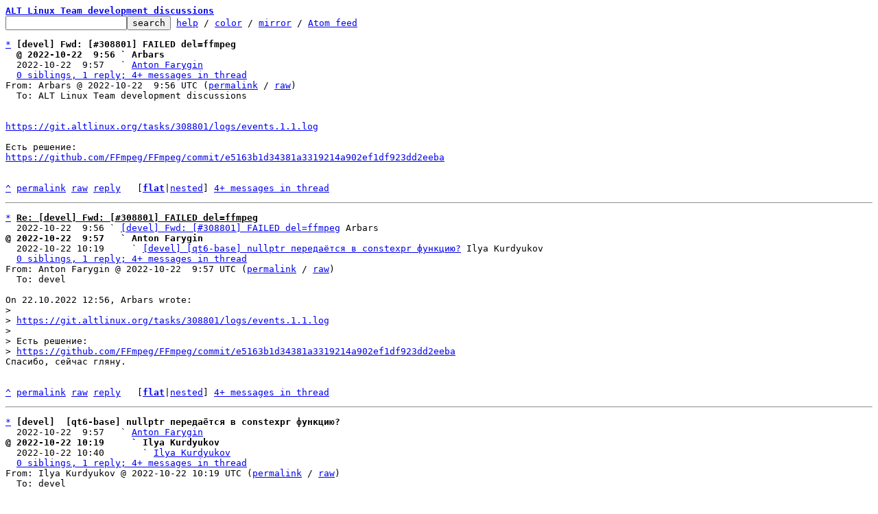

--- FILE ---
content_type: text/html; charset=UTF-8
request_url: https://lore.altlinux.org/devel/1c87c268-215a-7fd0-eb9d-eb475f307d68@basealt.ru/T/
body_size: 4087
content:
<html><head><title>[devel] Fwd: [#308801] FAILED del=ffmpeg</title><link
rel=alternate
title="Atom feed"
href="../../new.atom"
type="application/atom+xml"/><style>pre{white-space:pre-wrap}*{font-size:100%;font-family:monospace}</style></head><body><form
action="../../"><pre><a
href="../../?t=20221022104032"><b>ALT Linux Team development discussions</b></a>
<input
name=q
type=text /><input
type=submit
value=search /> <a
href="../../_/text/help">help</a> / <a
href="../../_/text/color">color</a> / <a
href=#mirror>mirror</a> / <a
href="../../new.atom">Atom feed</a></pre></form><pre><a
href=#ec79c8d03fdc98c0822acc205a83a76aa6df4a8d1
id=mc79c8d03fdc98c0822acc205a83a76aa6df4a8d1>*</a> <b>[devel] Fwd: [#308801] FAILED del=ffmpeg</b>
  <b>@ 2022-10-22  9:56 ` Arbars</b>
  2022-10-22  9:57   ` <a
href="#m0e014c9082afb1e7df5732da2c1afa6f0fcd07a4">Anton Farygin</a>
  <a
href=#rc79c8d03fdc98c0822acc205a83a76aa6df4a8d1>0 siblings, 1 reply; 4+ messages in thread</a>
From: Arbars @ 2022-10-22  9:56 UTC (<a
href="../../d670a902-89fa-88bd-2687-948ef42711c5@gmail.com/">permalink</a> / <a
href="../../d670a902-89fa-88bd-2687-948ef42711c5@gmail.com/raw">raw</a>)
  To: ALT Linux Team development discussions


<a
href="https://git.altlinux.org/tasks/308801/logs/events.1.1.log">https://git.altlinux.org/tasks/308801/logs/events.1.1.log</a>

&#1045;&#1089;&#1090;&#1100; &#1088;&#1077;&#1096;&#1077;&#1085;&#1080;&#1077;: 
<a
href="https://github.com/FFmpeg/FFmpeg/commit/e5163b1d34381a3319214a902ef1df923dd2eeba">https://github.com/FFmpeg/FFmpeg/commit/e5163b1d34381a3319214a902ef1df923dd2eeba</a>


<a
href=#mc79c8d03fdc98c0822acc205a83a76aa6df4a8d1
id=ec79c8d03fdc98c0822acc205a83a76aa6df4a8d1>^</a> <a
href="../../d670a902-89fa-88bd-2687-948ef42711c5@gmail.com/">permalink</a> <a
href="../../d670a902-89fa-88bd-2687-948ef42711c5@gmail.com/raw">raw</a> <a
href="../../d670a902-89fa-88bd-2687-948ef42711c5@gmail.com/#R">reply</a>	[<a
href="../../d670a902-89fa-88bd-2687-948ef42711c5@gmail.com/T/#u"><b>flat</b></a>|<a
href="../../d670a902-89fa-88bd-2687-948ef42711c5@gmail.com/t/#u">nested</a>] <a
href=#rc79c8d03fdc98c0822acc205a83a76aa6df4a8d1>4+ messages in thread</a></pre><hr><pre><a
href=#e0e014c9082afb1e7df5732da2c1afa6f0fcd07a4
id=m0e014c9082afb1e7df5732da2c1afa6f0fcd07a4>*</a> <u
id=u><b>Re: [devel] Fwd: [#308801] FAILED del=ffmpeg</b></u>
  2022-10-22  9:56 ` <a
href="#mc79c8d03fdc98c0822acc205a83a76aa6df4a8d1">[devel] Fwd: [#308801] FAILED del=ffmpeg</a> Arbars
<b>@ 2022-10-22  9:57   ` Anton Farygin</b>
  2022-10-22 10:19     ` <a
href="#m449e061ca1debd0c661e0a351ad01274cf26a88e">[devel] [qt6-base] nullptr &#1087;&#1077;&#1088;&#1077;&#1076;&#1072;&#1105;&#1090;&#1089;&#1103; &#1074; constexpr &#1092;&#1091;&#1085;&#1082;&#1094;&#1080;&#1102;?</a> Ilya Kurdyukov
  <a
href=#r0e014c9082afb1e7df5732da2c1afa6f0fcd07a4>0 siblings, 1 reply; 4+ messages in thread</a>
From: Anton Farygin @ 2022-10-22  9:57 UTC (<a
href="../../1c87c268-215a-7fd0-eb9d-eb475f307d68@basealt.ru/">permalink</a> / <a
href="../../1c87c268-215a-7fd0-eb9d-eb475f307d68@basealt.ru/raw">raw</a>)
  To: devel

On 22.10.2022 12:56, Arbars wrote:
<span
class="q">&gt;
&gt; <a
href="https://git.altlinux.org/tasks/308801/logs/events.1.1.log">https://git.altlinux.org/tasks/308801/logs/events.1.1.log</a>
&gt;
&gt; &#1045;&#1089;&#1090;&#1100; &#1088;&#1077;&#1096;&#1077;&#1085;&#1080;&#1077;: 
&gt; <a
href="https://github.com/FFmpeg/FFmpeg/commit/e5163b1d34381a3319214a902ef1df923dd2eeba">https://github.com/FFmpeg/FFmpeg/commit/e5163b1d34381a3319214a902ef1df923dd2eeba</a>
</span>&#1057;&#1087;&#1072;&#1089;&#1080;&#1073;&#1086;, &#1089;&#1077;&#1081;&#1095;&#1072;&#1089; &#1075;&#1083;&#1103;&#1085;&#1091;.


<a
href=#m0e014c9082afb1e7df5732da2c1afa6f0fcd07a4
id=e0e014c9082afb1e7df5732da2c1afa6f0fcd07a4>^</a> <a
href="../../1c87c268-215a-7fd0-eb9d-eb475f307d68@basealt.ru/">permalink</a> <a
href="../../1c87c268-215a-7fd0-eb9d-eb475f307d68@basealt.ru/raw">raw</a> <a
href="../../1c87c268-215a-7fd0-eb9d-eb475f307d68@basealt.ru/#R">reply</a>	[<a
href="../../1c87c268-215a-7fd0-eb9d-eb475f307d68@basealt.ru/T/#u"><b>flat</b></a>|<a
href="../../1c87c268-215a-7fd0-eb9d-eb475f307d68@basealt.ru/t/#u">nested</a>] <a
href=#r0e014c9082afb1e7df5732da2c1afa6f0fcd07a4>4+ messages in thread</a></pre><hr><pre><a
href=#e449e061ca1debd0c661e0a351ad01274cf26a88e
id=m449e061ca1debd0c661e0a351ad01274cf26a88e>*</a> <b>[devel]  [qt6-base] nullptr &#1087;&#1077;&#1088;&#1077;&#1076;&#1072;&#1105;&#1090;&#1089;&#1103; &#1074; constexpr &#1092;&#1091;&#1085;&#1082;&#1094;&#1080;&#1102;?</b>
  2022-10-22  9:57   ` <a
href="#m0e014c9082afb1e7df5732da2c1afa6f0fcd07a4">Anton Farygin</a>
<b>@ 2022-10-22 10:19     ` Ilya Kurdyukov</b>
  2022-10-22 10:40       ` <a
href="#md6bb4d8fcdbfba05cf60b19742c6b956e7979cef">Ilya Kurdyukov</a>
  <a
href=#r449e061ca1debd0c661e0a351ad01274cf26a88e>0 siblings, 1 reply; 4+ messages in thread</a>
From: Ilya Kurdyukov @ 2022-10-22 10:19 UTC (<a
href="../../65846923-0779-a2d1-65c8-e920fc193993@basealt.ru/">permalink</a> / <a
href="../../65846923-0779-a2d1-65c8-e920fc193993@basealt.ru/raw">raw</a>)
  To: devel

&#1053;&#1072; &#1069;&#1083;&#1100;&#1073;&#1088;&#1091;&#1089;&#1077; &#1090;&#1072;&#1082;&#1086;&#1077; &#1074;&#1086;&#1079;&#1085;&#1080;&#1082;&#1083;&#1086;.

&#1057;&#1088;&#1072;&#1073;&#1072;&#1090;&#1099;&#1074;&#1072;&#1077;&#1090; &#1087;&#1088;&#1080; &#1074;&#1099;&#1087;&#1086;&#1083;&#1085;&#1077;&#1085;&#1080;&#1080; qdbusxml2cpp, &#1095;&#1090;&#1086; &#1080;&#1089;&#1087;&#1086;&#1083;&#1100;&#1079;&#1091;&#1077;&#1090;&#1089;&#1103; &#1074; &#1085;&#1077;&#1082;&#1086;&#1090;&#1086;&#1088;&#1099;&#1093; 
&#1087;&#1072;&#1082;&#1077;&#1090;&#1072;&#1093; (qt6-sensors, qt6-positioning).

&#1057;&#1095;&#1080;&#1090;&#1072;&#1102; &#1095;&#1090;&#1086; &#1073;&#1072;&#1075; &#1074; &#1072;&#1087;&#1089;&#1090;&#1088;&#1080;&#1084;&#1077;. &#1053;&#1086; &#1082;&#1072;&#1082; &#1101;&#1090;&#1086; &#1074;&#1086;&#1086;&#1073;&#1097;&#1077; &#1084;&#1086;&#1078;&#1077;&#1090; &#1088;&#1072;&#1073;&#1086;&#1090;&#1072;&#1090;&#1100; &#1085;&#1072; &#1076;&#1088;&#1091;&#1075;&#1080;&#1093; 
&#1072;&#1088;&#1093;&#1080;&#1090;&#1077;&#1082;&#1090;&#1091;&#1088;&#1072;&#1093; (&#1082;&#1086;&#1084;&#1087;&#1080;&#1083;&#1103;&#1090;&#1086;&#1088;&#1072;&#1093;) ?

&#1044;&#1083;&#1103; &#1069;&#1083;&#1100;&#1073;&#1091;&#1088;&#1089;&#1072; &#1080;&#1089;&#1087;&#1086;&#1083;&#1100;&#1079;&#1091;&#1077;&#1090;&#1089;&#1103; EDG, &#1095;&#1090;&#1086; &#34;constexpr int normalizeType()&#34; 
&#1074;&#1099;&#1087;&#1086;&#1083;&#1103;&#1085;&#1077;&#1090; &#1074; &#1088;&#1072;&#1085;&#1090;&#1072;&#1081;&#1084;&#1077;.


&#1057;&#1090;&#1077;&#1082;&#1090;&#1088;&#1077;&#1081;&#1089;:

#0&#160; 0x0000455555cfec30 in QtPrivate::QTypeNormalizer::normalizeType(char 
const*, char const*, bool) () from /usr/lib64/libQt6Core.so.6
#1&#160; 0x0000455555d010b8 in QtPrivate::qNormalizeType(char const*, char 
const*, char*) () from /usr/lib64/libQt6Core.so.6
#2&#160; 0x0000455555ce3b00 in 
_INTERNAL_15_qmetaobject_cpp_4823c95c::normalizeTypeInternal(char 
const*, char const*) () from /usr/lib64/libQt6Core.so.6
#3&#160; 0x0000455555ce8a68 in QMetaObject::normalizedType(char const*) ()
 &#160;&#160; from /usr/lib64/libQt6Core.so.6
#4&#160; 0x0000455555d984b0 in (anonymous 
namespace)::QMetaTypeCustomRegistry::registerCustomType(QtPrivate::QMetaTypeInterface 
const*) ()
 &#160;&#160; from /usr/lib64/libQt6Core.so.6
#5&#160; 0x0000455555d2c8b8 in QMetaType::idHelper() const ()
 &#160;&#160; from /usr/lib64/libQt6Core.so.6
#6&#160; 0x000000000003aea0 in QMetaType::id(int) const ()
#7&#160; 0x0000000000022d88 in 
_INTERNAL_16_qdbusxml2cpp_cpp_4823c95c::qtTypeName(QString const&#38;, 
QMap&lt;QString, QString&gt; const&#38;, int, char const*, bool) ()
#8&#160; 0x0000000000027838 in 
_INTERNAL_16_qdbusxml2cpp_cpp_4823c95c::writeProxy(QString const&#38;, 
QMap&lt;QString, QSharedDataPointer&lt;QDBusIntrospection::Interface&gt; &gt; const&#38;) ()
#9&#160; 0x0000000000032db0 in main ()

&#1055;&#1086;&#1089;&#1083;&#1077;&#1076;&#1085;&#1080;&#1077; &#1090;&#1088;&#1080; &#1092;&#1091;&#1085;&#1082;&#1094;&#1080;&#1080;, &#1074; *t &#1087;&#1088;&#1080;&#1093;&#1086;&#1076;&#1080;&#1090; &#1085;&#1091;&#1083;&#1077;&#1074;&#1086;&#1081; &#1091;&#1082;&#1072;&#1079;&#1072;&#1090;&#1077;&#1083;&#1100;:

static QByteArray normalizeTypeInternal(const char *t, const char *e)
{
 &#160;&#160;&#160; int len = QtPrivate::qNormalizeType(t, e, nullptr);
 &#160;&#160;&#160; if (len == 0)
 &#160;&#160;&#160;&#160;&#160;&#160;&#160; return QByteArray();
 &#160;&#160;&#160; QByteArray result(len, Qt::Uninitialized);
 &#160;&#160;&#160; len = QtPrivate::qNormalizeType(t, e, result.data());
 &#160;&#160;&#160; Q_ASSERT(len == result.size());
 &#160;&#160;&#160; return result;
}

constexpr int qNormalizeType(const char *begin, const char *end, char 
*output)
{
 &#160;&#160;&#160; return QTypeNormalizer { output }.normalizeType(begin, end);
}

struct QTypeNormalizer
{
 &#160;&#160;&#160; constexpr int normalizeType(const char *begin, const char *end, 
bool adjustConst = true)
 &#160;&#160;&#160; {
 &#160;&#160;&#160;&#160;&#160;&#160;&#160; // Trim spaces
 &#160;&#160;&#160;&#160;&#160;&#160;&#160; while (begin != end &#38;&#38; is_space(*begin))
 &#160;&#160;&#160;&#160;&#160;&#160;&#160;&#160;&#160;&#160;&#160; begin++;
 &#160;&#160;&#160;&#160;&#160;&#160;&#160; while (begin != end &#38;&#38; is_space(*(end - 1)))
 &#160;&#160;&#160;&#160;&#160;&#160;&#160;&#160;&#160;&#160;&#160; end--;

 &#160;&#160;&#160;&#160;&#160;&#160;&#160; // Convert &#39;char const *&#39; into &#39;const char *&#39;. Start at index 1,
 &#160;&#160;&#160;&#160;&#160;&#160;&#160; // not 0, because &#39;const char *&#39; is already OK.
 &#160;&#160;&#160;&#160;&#160;&#160;&#160; const char *cst = begin + 1;
 &#160;&#160;&#160;&#160;&#160;&#160;&#160; if (*begin == &#39;\&#39;&#39; || *begin == &#39;&#34;&#39;)
 &#160;&#160;&#160;&#160;&#160;&#160;&#160;&#160;&#160;&#160;&#160; cst = skipString(begin, end);
 &#160;&#160;&#160;&#160;&#160;&#160;&#160; bool seenStar = false;
 &#160;&#160;&#160;&#160;&#160;&#160;&#160; bool hasMiddleConst = false;
 &#160;&#160;&#160;&#160;&#160;&#160;&#160; while (cst &lt; end) {

...

&#1055;&#1072;&#1076;&#1072;&#1077;&#1090; &#1085;&#1072; *begin == &#39;\&#39;&#39;.


&#1054;&#1090;&#1089;&#1102;&#1076;&#1072; (qdbusxml2cpp.cpp):

static QByteArray qtTypeName(const QString &#38;signature, const 
QDBusIntrospection::Annotations &#38;annotations, int paramId = -1, const 
char *direction = &#34;Out&#34;, bool isSignal = false)
{
 &#160;&#160;&#160; int type = 
QDBusMetaType::signatureToMetaType(signature.toLatin1()).id();
 &#160;&#160;&#160; if (type == QMetaType::UnknownType) {
...

&#1074;&#1099;&#1079;&#1099;&#1074;&#1072;&#1077;&#1090;&#1089;&#1103; id() -&gt; idHelper() -&gt; registerCustomType() ... -&gt; normalizeType()

QMetaType QDBusMetaType::signatureToMetaType(const char *signature)
{
 &#160;&#160;&#160; if (!signature)
 &#160;&#160;&#160;&#160;&#160;&#160;&#160; return QMetaType(QMetaType::UnknownType);

 &#160;&#160;&#160; QDBusMetaTypeId::init();
 &#160;&#160;&#160; switch (signature[0])
 &#160;&#160;&#160; {
...
 &#160;&#160;&#160; default:
 &#160;&#160;&#160;&#160;&#160;&#160;&#160; return QMetaType(QMetaType::UnknownType);
 &#160;&#160;&#160; }
}

QMetaType::UnknownType &#1080;&#1084;&#1077;&#1077;&#1090; name = nullptr, &#1089; &#1085;&#1091;&#1083;&#1077;&#1074;&#1086;&#1081; &#1076;&#1083;&#1080;&#1085;&#1086;&#1081;.

qmetatype.cpp:

static const struct { const char * typeName; int typeNameLength; int 
type; } types[] = {
 &#160;&#160;&#160; QT_FOR_EACH_STATIC_TYPE(QT_ADD_STATIC_METATYPE)
QT_FOR_EACH_STATIC_ALIAS_TYPE(QT_ADD_STATIC_METATYPE_ALIASES_ITER)
 &#160;&#160;&#160; QT_ADD_STATIC_METATYPE(_, QMetaTypeId2&lt;qreal&gt;::MetaType, qreal)
 &#160;&#160;&#160; {nullptr, 0, QMetaType::UnknownType}
};


<a
href=#m449e061ca1debd0c661e0a351ad01274cf26a88e
id=e449e061ca1debd0c661e0a351ad01274cf26a88e>^</a> <a
href="../../65846923-0779-a2d1-65c8-e920fc193993@basealt.ru/">permalink</a> <a
href="../../65846923-0779-a2d1-65c8-e920fc193993@basealt.ru/raw">raw</a> <a
href="../../65846923-0779-a2d1-65c8-e920fc193993@basealt.ru/#R">reply</a>	[<a
href="../../65846923-0779-a2d1-65c8-e920fc193993@basealt.ru/T/#u"><b>flat</b></a>|<a
href="../../65846923-0779-a2d1-65c8-e920fc193993@basealt.ru/t/#u">nested</a>] <a
href=#r449e061ca1debd0c661e0a351ad01274cf26a88e>4+ messages in thread</a></pre><hr><pre><a
href=#ed6bb4d8fcdbfba05cf60b19742c6b956e7979cef
id=md6bb4d8fcdbfba05cf60b19742c6b956e7979cef>*</a> <b>Re: [devel] [qt6-base] nullptr &#1087;&#1077;&#1088;&#1077;&#1076;&#1072;&#1105;&#1090;&#1089;&#1103; &#1074; constexpr &#1092;&#1091;&#1085;&#1082;&#1094;&#1080;&#1102;?</b>
  2022-10-22 10:19     ` <a
href="#m449e061ca1debd0c661e0a351ad01274cf26a88e">[devel] [qt6-base] nullptr &#1087;&#1077;&#1088;&#1077;&#1076;&#1072;&#1105;&#1090;&#1089;&#1103; &#1074; constexpr &#1092;&#1091;&#1085;&#1082;&#1094;&#1080;&#1102;?</a> Ilya Kurdyukov
<b>@ 2022-10-22 10:40       ` Ilya Kurdyukov</b>
  <a
href=#rd6bb4d8fcdbfba05cf60b19742c6b956e7979cef>0 siblings, 0 replies; 4+ messages in thread</a>
From: Ilya Kurdyukov @ 2022-10-22 10:40 UTC (<a
href="../../92fcddb6-2a36-74dc-b315-04fd3173eadf@basealt.ru/">permalink</a> / <a
href="../../92fcddb6-2a36-74dc-b315-04fd3173eadf@basealt.ru/raw">raw</a>)
  To: devel

&#1055;&#1086;&#1093;&#1086;&#1078;&#1077; &#1086;&#1085;&#1086; &#1080; &#1085;&#1077; &#1074;&#1099;&#1087;&#1086;&#1083;&#1085;&#1103;&#1077;&#1090;&#1089;&#1103; &#1085;&#1072; &#1076;&#1088;&#1091;&#1075;&#1080;&#1093; &#1072;&#1088;&#1093;&#1080;&#1090;&#1077;&#1082;&#1090;&#1091;&#1088;&#1072;&#1093;, &#1090;&#1086; &#1077;&#1089;&#1090;&#1100; &#1085;&#1072; &#1069;&#1083;&#1100;&#1073;&#1088;&#1091;&#1089;&#1077; 
&#1074;&#1086;&#1079;&#1085;&#1080;&#1082;&#1083;&#1072; &#1086;&#1096;&#1080;&#1073;&#1082;&#1072; &#1075;&#1076;&#1077;-&#1090;&#1086; &#1076;&#1086; &#1101;&#1090;&#1086;&#1075;&#1086;, &#1082;&#1086;&#1075;&#1076;&#1072; &#1090;&#1080;&#1087; &#1087;&#1086;&#1095;&#1077;&#1084;&#1091;-&#1090;&#1086; &#1085;&#1077; &#1085;&#1072;&#1096;&#1077;&#1083;&#1089;&#1103;, &#1087;&#1086;&#1101;&#1090;&#1086;&#1084;&#1091; 
&#1074;&#1077;&#1088;&#1085;&#1091;&#1083;&#1086; QMetaType::UnknownType, &#1095;&#1090;&#1086; &#1080; &#1074;&#1099;&#1079;&#1074;&#1072;&#1083;&#1086; &#1086;&#1096;&#1080;&#1073;&#1082;&#1091;, &#1090;&#1077;&#1084; &#1085;&#1077; &#1084;&#1077;&#1085;&#1077;&#1077; &#1074; 
&#1090;&#1072;&#1082;&#1086;&#1084; &#1089;&#1083;&#1091;&#1095;&#1072;&#1077; &#1074; &#1082;&#1086;&#1076;&#1077; &#1072;&#1087;&#1089;&#1090;&#1088;&#1080;&#1084;&#1072; &#1073;&#1091;&#1076;&#1077;&#1090; UB.

On 10/22/22 17:19, Ilya Kurdyukov wrote:
<span
class="q">&gt; &#1053;&#1072; &#1069;&#1083;&#1100;&#1073;&#1088;&#1091;&#1089;&#1077; &#1090;&#1072;&#1082;&#1086;&#1077; &#1074;&#1086;&#1079;&#1085;&#1080;&#1082;&#1083;&#1086;.
&gt;
&gt; &#1057;&#1088;&#1072;&#1073;&#1072;&#1090;&#1099;&#1074;&#1072;&#1077;&#1090; &#1087;&#1088;&#1080; &#1074;&#1099;&#1087;&#1086;&#1083;&#1085;&#1077;&#1085;&#1080;&#1080; qdbusxml2cpp, &#1095;&#1090;&#1086; &#1080;&#1089;&#1087;&#1086;&#1083;&#1100;&#1079;&#1091;&#1077;&#1090;&#1089;&#1103; &#1074; &#1085;&#1077;&#1082;&#1086;&#1090;&#1086;&#1088;&#1099;&#1093; 
&gt; &#1087;&#1072;&#1082;&#1077;&#1090;&#1072;&#1093; (qt6-sensors, qt6-positioning).
&gt;
&gt; &#1057;&#1095;&#1080;&#1090;&#1072;&#1102; &#1095;&#1090;&#1086; &#1073;&#1072;&#1075; &#1074; &#1072;&#1087;&#1089;&#1090;&#1088;&#1080;&#1084;&#1077;. &#1053;&#1086; &#1082;&#1072;&#1082; &#1101;&#1090;&#1086; &#1074;&#1086;&#1086;&#1073;&#1097;&#1077; &#1084;&#1086;&#1078;&#1077;&#1090; &#1088;&#1072;&#1073;&#1086;&#1090;&#1072;&#1090;&#1100; &#1085;&#1072; &#1076;&#1088;&#1091;&#1075;&#1080;&#1093; 
&gt; &#1072;&#1088;&#1093;&#1080;&#1090;&#1077;&#1082;&#1090;&#1091;&#1088;&#1072;&#1093; (&#1082;&#1086;&#1084;&#1087;&#1080;&#1083;&#1103;&#1090;&#1086;&#1088;&#1072;&#1093;) ?
&gt;
&gt; &#1044;&#1083;&#1103; &#1069;&#1083;&#1100;&#1073;&#1091;&#1088;&#1089;&#1072; &#1080;&#1089;&#1087;&#1086;&#1083;&#1100;&#1079;&#1091;&#1077;&#1090;&#1089;&#1103; EDG, &#1095;&#1090;&#1086; &#34;constexpr int normalizeType()&#34; 
&gt; &#1074;&#1099;&#1087;&#1086;&#1083;&#1103;&#1085;&#1077;&#1090; &#1074; &#1088;&#1072;&#1085;&#1090;&#1072;&#1081;&#1084;&#1077;.
&gt;
</span>

<a
href=#md6bb4d8fcdbfba05cf60b19742c6b956e7979cef
id=ed6bb4d8fcdbfba05cf60b19742c6b956e7979cef>^</a> <a
href="../../92fcddb6-2a36-74dc-b315-04fd3173eadf@basealt.ru/">permalink</a> <a
href="../../92fcddb6-2a36-74dc-b315-04fd3173eadf@basealt.ru/raw">raw</a> <a
href="../../92fcddb6-2a36-74dc-b315-04fd3173eadf@basealt.ru/#R">reply</a>	[<a
href="../../92fcddb6-2a36-74dc-b315-04fd3173eadf@basealt.ru/T/#u"><b>flat</b></a>|<a
href="../../92fcddb6-2a36-74dc-b315-04fd3173eadf@basealt.ru/t/#u">nested</a>] <a
href=#rd6bb4d8fcdbfba05cf60b19742c6b956e7979cef>4+ messages in thread</a></pre><hr><pre>end of thread, other threads:[<a
href="../../?t=20221022104032">~2022-10-22 10:40 UTC</a> | <a
href="../../">newest</a>]

<b
id=t>Thread overview:</b> 4+ messages (download: <a
href="../t.mbox.gz">mbox.gz</a> / follow: <a
href="../t.atom">Atom feed</a>)
-- links below jump to the message on this page --
2022-10-22  9:56 ` <a
href="#mc79c8d03fdc98c0822acc205a83a76aa6df4a8d1"
id=rc79c8d03fdc98c0822acc205a83a76aa6df4a8d1>[devel] Fwd: [#308801] FAILED del=ffmpeg</a> Arbars
2022-10-22  9:57   ` <a
href="#m0e014c9082afb1e7df5732da2c1afa6f0fcd07a4"
id=r0e014c9082afb1e7df5732da2c1afa6f0fcd07a4>Anton Farygin</a>
2022-10-22 10:19     ` <a
href="#m449e061ca1debd0c661e0a351ad01274cf26a88e"
id=r449e061ca1debd0c661e0a351ad01274cf26a88e>[devel] [qt6-base] nullptr &#1087;&#1077;&#1088;&#1077;&#1076;&#1072;&#1105;&#1090;&#1089;&#1103; &#1074; constexpr &#1092;&#1091;&#1085;&#1082;&#1094;&#1080;&#1102;?</a> Ilya Kurdyukov
2022-10-22 10:40       ` <a
href="#md6bb4d8fcdbfba05cf60b19742c6b956e7979cef"
id=rd6bb4d8fcdbfba05cf60b19742c6b956e7979cef>Ilya Kurdyukov</a>
</pre><hr><pre>ALT Linux Team development discussions

<a
id=mirror>This inbox may be cloned and mirrored by anyone:</a>

	git clone --mirror http://lore.altlinux.org/devel/0 devel/git/0.git

	# If you have public-inbox 1.1+ installed, you may
	# initialize and index your mirror using the following commands:
	public-inbox-init -V2 devel devel/ http://lore.altlinux.org/devel \
		devel@altlinux.org devel@altlinux.ru devel@lists.altlinux.org devel@lists.altlinux.ru devel@linux.iplabs.ru mandrake-russian@linuxteam.iplabs.ru sisyphus@linuxteam.iplabs.ru
	public-inbox-index devel

Example <a
href="../../_/text/config/raw">config snippet</a> for mirrors.
Newsgroup available over NNTP:
	<a
href="nntp://lore.altlinux.org/org.altlinux.lists.devel">nntp://lore.altlinux.org/org.altlinux.lists.devel</a>


AGPL code for this site: git clone <a
href="https://public-inbox.org/public-inbox.git">https://public-inbox.org/public-inbox.git</a></pre></body></html>